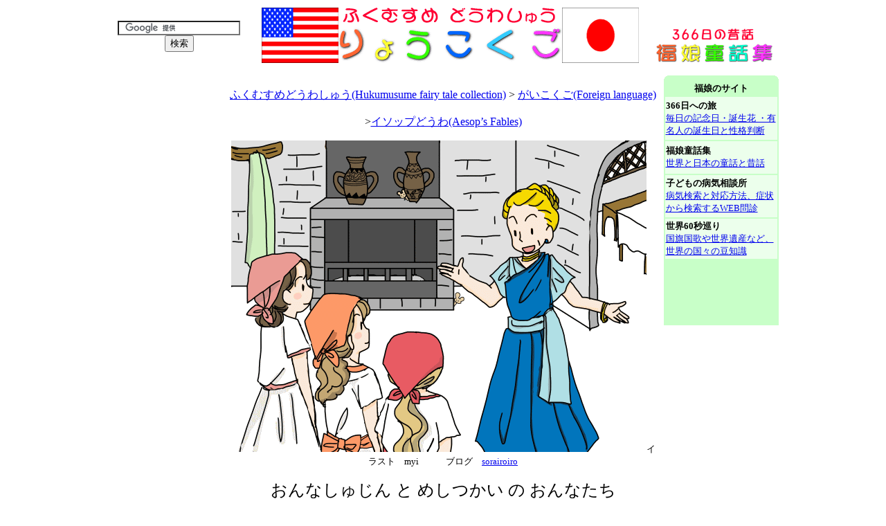

--- FILE ---
content_type: text/html
request_url: http://hukumusume.com/douwa/English/aesop/05/30_j&E.html
body_size: 15825
content:
<html>
<head>
<title>おんなしゅじん と めしつかい の おんなたち (A Female Master and Her Maids)　にほんご＆English　＜ふくむすめどうわしゅう　Hukumusume fairy tale collection＞</title>
<meta http-equiv="Content-Type" content="text/html; charset=utf-8" />
<script language="JavaScript">
<!--
function MM_swapImgRestore() { //v3.0
  var i,x,a=document.MM_sr; for(i=0;a&&i<a.length&&(x=a[i])&&x.oSrc;i++) x.src=x.oSrc;
}

function MM_preloadimage() { //v3.0
  var d=document; if(d.image){ if(!d.MM_p) d.MM_p=new Array();
    var i,j=d.MM_p.length,a=MM_preloadimage.arguments; for(i=0; i<a.length; i++)
    if (a[i].indexOf("#")!=0){ d.MM_p[j]=new Image; d.MM_p[j++].src=a[i];}}
}

function MM_findObj(n, d) { //v4.01
  var p,i,x;  if(!d) d=document; if((p=n.indexOf("?"))>0&&parent.frames.length) {
    d=parent.frames[n.substring(p+1)].document; n=n.substring(0,p);}
  if(!(x=d[n])&&d.all) x=d.all[n]; for (i=0;!x&&i<d.forms.length;i++) x=d.forms[i][n];
  for(i=0;!x&&d.layers&&i<d.layers.length;i++) x=MM_findObj(n,d.layers[i].document);
  if(!x && d.getElementById) x=d.getElementById(n); return x;
}

function MM_swapImage() { //v3.0
  var i,j=0,x,a=MM_swapImage.arguments; document.MM_sr=new Array; for(i=0;i<(a.length-2);i+=3)
   if ((x=MM_findObj(a[i]))!=null){document.MM_sr[j++]=x; if(!x.oSrc) x.oSrc=x.src; x.src=a[i+2];}
}

function MM_preloadImages() { //v3.0
  var d=document; if(d.images){ if(!d.MM_p) d.MM_p=new Array();
    var i,j=d.MM_p.length,a=MM_preloadImages.arguments; for(i=0; i<a.length; i++)
    if (a[i].indexOf("#")!=0){ d.MM_p[j]=new Image; d.MM_p[j++].src=a[i];}}
}
//-->
</script>
<script async src="//pagead2.googlesyndication.com/pagead/js/adsbygoogle.js"></script>
<script>
     (adsbygoogle = window.adsbygoogle || []).push({
          google_ad_client: "ca-pub-2746615155806331",
          enable_page_level_ads: true
     });
</script>
</HEAD>

<body bgcolor="#FFFFFF" text="#000000" onLoad="MM_preloadimage('image/bt_01_on.gif','image/bt_02_on.gif','image/bt_03_on.gif','image/bt_04_on.gif','image/bt_05_on.gif','image/bt_06_on.gif','image/bt_07_on.gif','image/bt_01_on.gif','image/bt_02_on.gif','image/bt_03_on.gif','image/bt_04_on.gif','image/bt_05_on.gif','image/bt_06_on.gif','image/bt_07_on.gif','../../../gazou/pc_gazou/all/366hea.gif','../../../gazou/pc_gazou/all/kinenbi_logo_sa.gif','../../../gazou/pc_gazou/all/hana_logo_sa.gif','../../../gazou/pc_gazou/all/birth_logo_sa.gif','../../../gazou/i_gazou/all/world_logo_sa.gif','../../../gazou/pc_gazou/all/eso_logo_sa.gif','../../../gazou/pc_gazou/all/kobanasi_logo_sa.gif','../../../gazou/pc_gazou/all/logo_s_topa.gif','../../../gazou/pc_gazou/all/logo_s_tojirua.gif','../../../gazou/pc_gazou/all/logo_s_homea.gif','../../gazou/pc_gazou/all/top_bana/back_logo_b.gif')">
<table width="969" border="0" align="center" cellpadding="0" cellspacing="0">
  <tr> 
    <td colspan="5" height="12"><div align="center">
      <table width="100%" border="0">
        <tr>
          <td width="21%" align="center" valign="bottom"><form action="http://www.google.co.jp/cse" id="cse-search-box">
  <div>
    <input type="hidden" name="cx" value="partner-pub-2746615155806331:7922290356" />
    <input type="hidden" name="ie" value="UTF-8" />
    <input type="text" name="q" size="20" />
    <input type="submit" name="sa" value="検索" />
  </div>
</form>

<script type="text/javascript" src="http://www.google.co.jp/coop/cse/brand?form=cse-search-box&amp;lang=ja"></script></td>
          <td width="60%" align="center"><a href="../../index.html"><img src="../../gazou/flags_a.gif" alt="昔話の英語《福娘童話集》" width="111" height="80" border="0"><img src="../../gazou/logo_j&e_ll.gif" alt="昔話の英語　Japanese &amp; English" width="323" height="80" border="0"><img src="../../gazou/flags_j.gif" alt="昔話の英語《福娘童話集》" width="111" height="80" border="0"></a></td>
          <td width="19%" align="center" valign="bottom"><a href="../../../index.html"><img src="../../../gazou/pc_gazou/all/douwa_logo_top_.gif" alt="童話・昔話・おとぎ話の福娘童話集" width="170" height="50" border="0" /></a></td>
        </tr>
      </table>
    </div></td>
  </tr>
  <tr>
    <td colspan="5" height="13"><script type="text/javascript"><!--
google_ad_client = "ca-pub-2746615155806331";
/* 728x15_English */
google_ad_slot = "2192431001";
google_ad_width = 728;
google_ad_height = 15;
//-->
</script>
<script type="text/javascript"
src="http://pagead2.googlesyndication.com/pagead/show_ads.js">
</script></td>
  </tr>
  <tr> 
    <td width="166" height="830" valign="top"><table width="100%" border="0">
      <tr>
        <td height="600"><center>
            <script type="text/javascript"><!--
google_ad_client = "ca-pub-2746615155806331";
/* 1a月160x600 */
google_ad_slot = "0764542773";
google_ad_width = 160;
google_ad_height = 600;
//-->
            </script>
            <script type="text/javascript"
src="http://pagead2.googlesyndication.com/pagead/show_ads.js">
            </script>
        </center></td>
      </tr>
      <tr>
        <td height="30">&nbsp;</td>
      </tr>
      <tr>
        <td height="90"><center>
            <script type="text/javascript"><!--
google_ad_client = "ca-pub-2746615155806331";
/* 1月160x90左 */
google_ad_slot = "2895515345";
google_ad_width = 160;
google_ad_height = 90;
//-->
            </script>
            <script type="text/javascript"
src="http://pagead2.googlesyndication.com/pagead/show_ads.js">
            </script>
        </center></td>
      </tr>
    </table></td>
    <td width="12"><img src="file:///C|/Documents and Settings/福娘note/デスクトップ/company_website15/image/spacer.gif" width="1" height="1" /></td>
    <td width="619"><p align="center"><br>
      <a href="../../../index.html">ふくむすめどうわしゅう(Hukumusume fairy tale collection)</a> &gt; <a href="../../index.html">がいこくご(Foreign language)</a><br>
      <br>
&gt;<a href="../index.html">イソップどうわ(Aesop’s Fables)</a></p>
      <p align="center"><img src="../../../new/aesop_gazou/05_30.gif" alt="女主人とめしつかいの女たち" width="600" height="450"><font size="-1">イラスト　myi　　　ブログ　<a href="http://doremyi.blog.fc2.com/">sorairoiro</a></font></p>
      <p align="center"><font size="+2">おんなしゅじん と めしつかい の おんなたち</font><br>
        <font size="+2"><font color="#FF0000"><b>A Female Master and Her Maids</b></font></font><br>
          <br>
          (イソップどうわ)<br>
          <b><span id="result_box" lang="en"><span title="クリックしてその他の翻訳を表示する"><font color="#FF0000">(Aesop’s Fables)</font></span></span></b><br>
          <br>
        <font size="-1">ほんやく(Translation)　<a href="http://c-h-y.jp/">ちいさな翻訳屋さん</a> </font></p>
      <table width="100%" border="0">
        <tr>
          <td align="center">♪Reading in Japanese </td>
        </tr>
        <tr>
          <td align="center"><audio src="http://ohanashi2.up.seesaa.net/mp3/ae_0530.mp3" controls></audio></td>
        </tr>
        <tr>
          <td align="center"><font size="-1"><a href="http://www.voiceblog.jp/onokuboaki/">亜姫の朗読☆　イソップ童話より</a></font></td>
        </tr>
      </table>
      <br>
      <table width="100%" border="0">
        <tr>
          <td align="center">♪Reading in English </td>
        </tr>
        <tr>
          <td align="center"><audio src="http://ohanashi2.up.seesaa.net/mp3/ae_0530e.mp3" controls></audio></td>
        </tr>
        <tr>
          <td align="center"><font size="-1">Reading　<a href="http://translate.google.co.jp/#en|en|">Google Translate</a></font></td>
        </tr>
      </table>
      <p align="center"><script type="text/javascript"><!--
google_ad_client = "ca-pub-2746615155806331";
/* 468x60_English */
google_ad_slot = "9604301034";
google_ad_width = 468;
google_ad_height = 60;
//-->
</script>
<script type="text/javascript"
src="http://pagead2.googlesyndication.com/pagead/show_ads.js">
</script><br>
        <br> 
        <a href="30_j.html">Japanese(にほんご)</a> ・ <a href="30_E.html">English(えいご)</a> ・<a href="30_j&E.html">Japanese & English</a></p>
      <p>　はたらきもの の みぼうじん が、わかい おんなたち を めしつかい と して やとっていました。<br>
　<b><font color="#FF0000">A hardworking widow had hired some young women as  her maids.</font></b> </p>
      <p align="center"><img src="../../../new/aesop_gazou/05_30a.gif" alt="女主人とめしつかいの女たち" width="600" height="450"></p>
      <p>　あさ くらいうちに ニワトリ が とき を つげると、<br>
　<b><font color="#FF0000">When it was still dark outside in the early morning  and rooster crowed,</font></b><br>
<br>
　おんなしゅじん は めしつかい を たたきおこして、せっせと はたらかせる の でした。<br>
　<b><font color="#FF0000">the female master would wake the maids up and  forced them to work.</font></b></p>
      <p align="center"><img src="../../../new/aesop_gazou/05_30b.gif" alt="女主人とめしつかいの女たち" width="600" height="450"></p>
      <p>　めしつかい は、いつも へとへと に つかれて いました。<br>
<b><font color="#FF0000"> 　The maids were always exhausted.</font></b></p>
      <p align="center"><img src="../../../new/aesop_gazou/05_30c.gif" alt="女主人とめしつかいの女たち" width="600" height="450"></p>
      <p> 「こんなに わたしたち が くたびれる のは、あの にくらしい ニワトリ の せいだわ。<br>
<b><font color="#FF0000">　The maids thought, “The reason why we get exhausted  is because of the rooster. </font></b><br>
<br>
　あれが よる の あけないうち から ごしゅじん を おこす から いけないのよ」<br>
<b><font color="#FF0000">　It always wakes the master up even before the  morning.”</font></b><br>
<br>
と、めしつかいたち は かんがえて、ニワトリ を ころしてしまう こと に しました。<br>
<b><font color="#FF0000">　and decided to kill the rooster.</font></b><br>
<br>
　ところが この けいかく を じっこうして ニワトリ を ころして しまう と、<br>
<b><font color="#FF0000">　So they carried out this plan and killed the  rooster,</font></b><br>
<br>
　かえって まえ より も ひどい こと に なりました。<br>
<b><font color="#FF0000">　but the things got even worse.</font></b></p>
      <p align="center"><img src="../../../new/aesop_gazou/05_30d.gif" alt="女主人とめしつかいの女たち" width="600" height="450"></p>
      <p> と、いう のは、おんなしゅじん は ニワトリ の こえ で じかん を しること が できなくなった ために、<br>
<b><font color="#FF0000">　It’s because the rooster no longer told the female  master the time to wake up,</font></b><br>
<br>
　もっと はやく から めしつかいたち を おこして、はたらかせる ように なって しまった から です。<br>
<b><font color="#FF0000">　she came to wake the maids up earlier than before  forced them to work.</font></b><br>
<br>
<br>
<br>
　この おはなし は、よい と おもって やった こと の ため に、かえって ふこう を まねく ばあい が おおい こと を おしえて います。<br>
<b><font color="#FF0000">　This story tells you that things you thought would  be good sometimes lead to misfortune.</font></b></p>
      <p align="center">        おしまい<br>
      <b><font color="#FF0000">The end</font></b></p>
      <p>ワンポイントアドバイス <br>
early birdは早起きする人を指す言葉としてよく使われます。ちなみに「早起きは三文の徳」は英語で「The early bird catches (gets) the worm.(【直訳】早起きする鳥が虫を捕らえる。)」となります。
      </p>
      <p align="center"><a href="javascript:history.back();" onMouseOut="MM_swapImgRestore()" onMouseOver="MM_swapImage('Image10','','../../../gazou/pc_gazou/all/top_bana/back_logo_b.gif',1)"><img src="../../../gazou/pc_gazou/all/top_bana/back_logo_r.gif" alt="前のページへ戻る" name="Image10" width="175" height="32" border="0"></a></a> <br>
        <a href="javascript:history.back();" onMouseOut="MM_swapImgRestore()" onMouseOver="MM_swapImage('Image10','','../../gazou/pc_gazou/all/top_bana/back_logo_b.gif',1)"><b><font size="+2">(Click here to return)</font></b></a><br />
        <br>
        <script type="text/javascript"><!--
google_ad_client = "ca-pub-2746615155806331";
/* 1月336x280 */
google_ad_slot = "6046482409";
google_ad_width = 336;
google_ad_height = 280;
//-->
        </script>
        <script type="text/javascript"
src="http://pagead2.googlesyndication.com/pagead/show_ads.js">
        </script>
    </p>
    </td>
    <td width="10"><img src="file:///C|/Documents and Settings/福娘note/デスクトップ/company_website15/image/spacer.gif" width="1" height="1" /></td>
    <td width="166" valign="top"><table width="100%" border="0" cellpadding="0" cellspacing="0" bgcolor="#C8FFC8">
      <tr>
        <td height="7" valign="top"><img src="../../../../366/logo_bana/corner_1.gif" width="7" height="7"></td>
        <td></td>
        <td align="right" valign="top"><img src="../../../../366/logo_bana/corner_2.gif" width="7" height="7"></td>
      </tr>
    </table><table width="100%" border="0" bgcolor="#C8FFC8">
      <tr>
        <td align="center" bgcolor="#C8FFC8"><b><font size="-1">福娘のサイト</font></b></td>
      </tr>
      <tr>
        <td height="62" bgcolor="#ECFFEC"><font size="-1"><b>366日への旅</b><br>
              <a href="http://hukumusume.com/366/">毎日の記念日・誕生花 ・有名人の誕生日と性格判断</a></font></td>
      </tr>
      <tr>
        <td height="47" bgcolor="#ECFFEC"><font size="-1"><b>福娘童話集</b><br>
              <a href="http://hukumusume.com/douwa/">世界と日本の童話と昔話</a></font></td>
      </tr>
      <tr>
        <td height="61" bgcolor="#ECFFEC"><font size="-1"><b>子どもの病気相談所</b><br>
              <a href="http://hukumusume.com/my_baby/sick/">病気検索と対応方法、症状から検索するWEB問診</a></font></td>
      </tr>
      <tr>
        <td height="58" bgcolor="#ECFFEC"><font size="-1"><b>世界60秒巡り</b><br>
              <a href="http://hukumusume.com/366/world/">国旗国歌や世界遺産など、世界の国々の豆知識</a></font></td>
      </tr>
      <tr>
        <td bgcolor="#C8FFC8"><script type="text/javascript"><!--
google_ad_client = "ca-pub-2746615155806331";
/* 1月160x90右 */
google_ad_slot = "6969984727";
google_ad_width = 160;
google_ad_height = 90;
//-->
</script>
<script type="text/javascript"
src="http://pagead2.googlesyndication.com/pagead/show_ads.js">
</script></td>
      </tr>
    </table></td>
  </tr>
</table>

<script type="text/javascript">
var gaJsHost = (("https:" == document.location.protocol) ? "https://ssl." : "http://www.");
document.write(unescape("%3Cscript src='" + gaJsHost + "google-analytics.com/ga.js' type='text/javascript'%3E%3C/script%3E"));
</script>
<script type="text/javascript">
var pageTracker = _gat._getTracker("UA-5446597-1");
pageTracker._trackPageview();
</script>
</body>
</html>


--- FILE ---
content_type: text/html; charset=utf-8
request_url: https://www.google.com/recaptcha/api2/aframe
body_size: 100
content:
<!DOCTYPE HTML><html><head><meta http-equiv="content-type" content="text/html; charset=UTF-8"></head><body><script nonce="TlOl-vMkmK-OvqGpY3L5aQ">/** Anti-fraud and anti-abuse applications only. See google.com/recaptcha */ try{var clients={'sodar':'https://pagead2.googlesyndication.com/pagead/sodar?'};window.addEventListener("message",function(a){try{if(a.source===window.parent){var b=JSON.parse(a.data);var c=clients[b['id']];if(c){var d=document.createElement('img');d.src=c+b['params']+'&rc='+(localStorage.getItem("rc::a")?sessionStorage.getItem("rc::b"):"");window.document.body.appendChild(d);sessionStorage.setItem("rc::e",parseInt(sessionStorage.getItem("rc::e")||0)+1);localStorage.setItem("rc::h",'1769000919972');}}}catch(b){}});window.parent.postMessage("_grecaptcha_ready", "*");}catch(b){}</script></body></html>